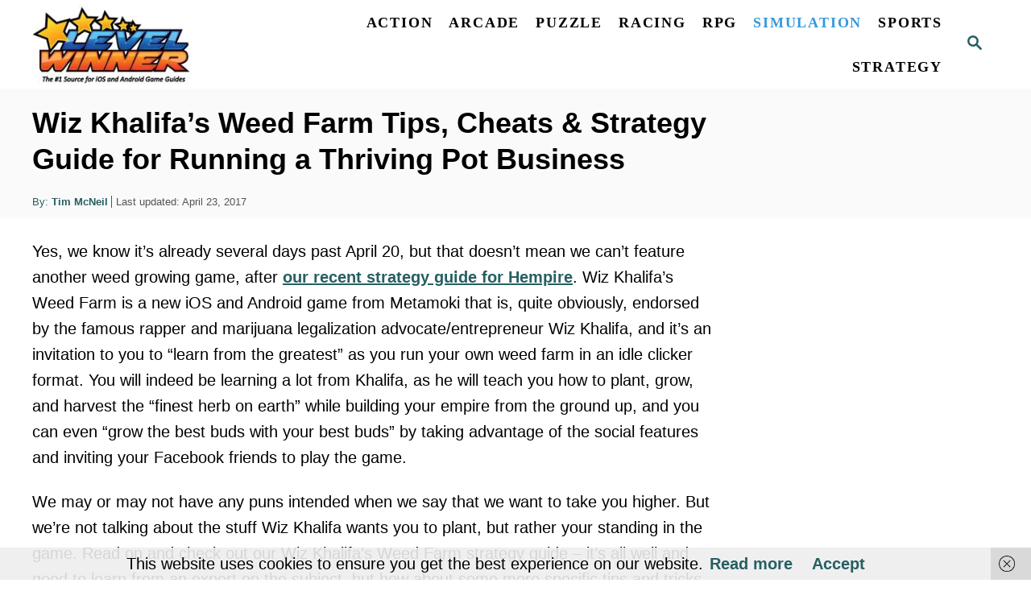

--- FILE ---
content_type: text/html; charset=UTF-8
request_url: https://www.levelwinner.com/wiz-khalifas-weed-farm-tips-cheats-strategy-guide/
body_size: 17767
content:
<!DOCTYPE html><html lang="en-US">
	<head>
				<meta charset="UTF-8">
		<meta name="viewport" content="width=device-width, initial-scale=1.0">
		<meta http-equiv="X-UA-Compatible" content="ie=edge">
		<meta name='robots' content='index, follow, max-image-preview:large, max-snippet:-1, max-video-preview:-1' />
	<style>img:is([sizes="auto" i], [sizes^="auto," i]) { contain-intrinsic-size: 3000px 1500px }</style>
	
	<!-- This site is optimized with the Yoast SEO plugin v25.6 - https://yoast.com/wordpress/plugins/seo/ -->
	<title>Wiz Khalifa&#039;s Weed Farm Tips, Cheats &amp; Strategy Guide for Running a Thriving Pot Business - Level Winner</title>
	<meta name="description" content="Read on and check out our Wiz Khalifa&#039;s Weed Farm strategy guide – it’s all well and good to learn from an expert on the subject, but how about some more specific tips and tricks for success in this game?" />
	<link rel="canonical" href="https://www.levelwinner.com/wiz-khalifas-weed-farm-tips-cheats-strategy-guide/" />
	<meta property="og:locale" content="en_US" />
	<meta property="og:type" content="article" />
	<meta property="og:title" content="Wiz Khalifa&#039;s Weed Farm Tips, Cheats &amp; Strategy Guide for Running a Thriving Pot Business - Level Winner" />
	<meta property="og:description" content="Read on and check out our Wiz Khalifa&#039;s Weed Farm strategy guide – it’s all well and good to learn from an expert on the subject, but how about some more specific tips and tricks for success in this game?" />
	<meta property="og:url" content="https://www.levelwinner.com/wiz-khalifas-weed-farm-tips-cheats-strategy-guide/" />
	<meta property="og:site_name" content="Level Winner" />
	<meta property="article:publisher" content="https://www.facebook.com/LevelWinner/" />
	<meta property="article:published_time" content="2017-04-23T16:59:59+00:00" />
	<meta property="og:image" content="https://www.levelwinner.com/wp-content/uploads/2017/04/whiz-khalifas-weed-farm-500x375.jpg" />
	<meta property="og:image:width" content="500" />
	<meta property="og:image:height" content="375" />
	<meta property="og:image:type" content="image/jpeg" />
	<meta name="author" content="Tim McNeil" />
	<meta name="twitter:label1" content="Written by" />
	<meta name="twitter:data1" content="Tim McNeil" />
	<meta name="twitter:label2" content="Est. reading time" />
	<meta name="twitter:data2" content="7 minutes" />
	<script type="application/ld+json" class="yoast-schema-graph">{"@context":"https://schema.org","@graph":[{"@type":"Article","@id":"https://www.levelwinner.com/wiz-khalifas-weed-farm-tips-cheats-strategy-guide/#article","isPartOf":{"@id":"https://www.levelwinner.com/wiz-khalifas-weed-farm-tips-cheats-strategy-guide/"},"author":{"name":"Tim McNeil","@id":"https://www.levelwinner.com/#/schema/person/841bb5335914616808e3ca7b6c67a22c"},"headline":"Wiz Khalifa&#8217;s Weed Farm Tips, Cheats &#038; Strategy Guide for Running a Thriving Pot Business","datePublished":"2017-04-23T16:59:59+00:00","mainEntityOfPage":{"@id":"https://www.levelwinner.com/wiz-khalifas-weed-farm-tips-cheats-strategy-guide/"},"wordCount":1430,"commentCount":23,"publisher":{"@id":"https://www.levelwinner.com/#organization"},"image":{"@id":"https://www.levelwinner.com/wiz-khalifas-weed-farm-tips-cheats-strategy-guide/#primaryimage"},"thumbnailUrl":"https://www.levelwinner.com/wp-content/uploads/2017/04/whiz-khalifas-weed-farm-500x375.jpg","keywords":["wiz khalifa's weed farm cheats","wiz khalifa's weed farm guide","wiz khalifa's weed farm hints","wiz khalifa's weed farm ios","wiz khalifa's weed farm tips"],"articleSection":["Simulation"],"inLanguage":"en-US","potentialAction":[{"@type":"CommentAction","name":"Comment","target":["https://www.levelwinner.com/wiz-khalifas-weed-farm-tips-cheats-strategy-guide/#respond"]}]},{"@type":"WebPage","@id":"https://www.levelwinner.com/wiz-khalifas-weed-farm-tips-cheats-strategy-guide/","url":"https://www.levelwinner.com/wiz-khalifas-weed-farm-tips-cheats-strategy-guide/","name":"Wiz Khalifa's Weed Farm Tips, Cheats & Strategy Guide for Running a Thriving Pot Business - Level Winner","isPartOf":{"@id":"https://www.levelwinner.com/#website"},"primaryImageOfPage":{"@id":"https://www.levelwinner.com/wiz-khalifas-weed-farm-tips-cheats-strategy-guide/#primaryimage"},"image":{"@id":"https://www.levelwinner.com/wiz-khalifas-weed-farm-tips-cheats-strategy-guide/#primaryimage"},"thumbnailUrl":"https://www.levelwinner.com/wp-content/uploads/2017/04/whiz-khalifas-weed-farm-500x375.jpg","datePublished":"2017-04-23T16:59:59+00:00","description":"Read on and check out our Wiz Khalifa's Weed Farm strategy guide – it’s all well and good to learn from an expert on the subject, but how about some more specific tips and tricks for success in this game?","breadcrumb":{"@id":"https://www.levelwinner.com/wiz-khalifas-weed-farm-tips-cheats-strategy-guide/#breadcrumb"},"inLanguage":"en-US","potentialAction":[{"@type":"ReadAction","target":["https://www.levelwinner.com/wiz-khalifas-weed-farm-tips-cheats-strategy-guide/"]}]},{"@type":"ImageObject","inLanguage":"en-US","@id":"https://www.levelwinner.com/wiz-khalifas-weed-farm-tips-cheats-strategy-guide/#primaryimage","url":"https://www.levelwinner.com/wp-content/uploads/2017/04/whiz-khalifas-weed-farm-500x375.jpg","contentUrl":"https://www.levelwinner.com/wp-content/uploads/2017/04/whiz-khalifas-weed-farm-500x375.jpg","width":500,"height":375,"caption":"whiz khalifa's weed farm tips"},{"@type":"BreadcrumbList","@id":"https://www.levelwinner.com/wiz-khalifas-weed-farm-tips-cheats-strategy-guide/#breadcrumb","itemListElement":[{"@type":"ListItem","position":1,"name":"Home","item":"https://www.levelwinner.com/"},{"@type":"ListItem","position":2,"name":"Wiz Khalifa&#8217;s Weed Farm Tips, Cheats &#038; Strategy Guide for Running a Thriving Pot Business"}]},{"@type":"WebSite","@id":"https://www.levelwinner.com/#website","url":"https://www.levelwinner.com/","name":"Level Winner","description":"The #1 Source for iOS and Android Game Guides","publisher":{"@id":"https://www.levelwinner.com/#organization"},"potentialAction":[{"@type":"SearchAction","target":{"@type":"EntryPoint","urlTemplate":"https://www.levelwinner.com/?s={search_term_string}"},"query-input":{"@type":"PropertyValueSpecification","valueRequired":true,"valueName":"search_term_string"}}],"inLanguage":"en-US"},{"@type":"Organization","@id":"https://www.levelwinner.com/#organization","name":"Level Winner","url":"https://www.levelwinner.com/","logo":{"@type":"ImageObject","inLanguage":"en-US","@id":"https://www.levelwinner.com/#/schema/logo/image/","url":"https://www.levelwinner.com/wp-content/uploads/2017/07/level-winner-logo.png","contentUrl":"https://www.levelwinner.com/wp-content/uploads/2017/07/level-winner-logo.png","width":220,"height":111,"caption":"Level Winner"},"image":{"@id":"https://www.levelwinner.com/#/schema/logo/image/"},"sameAs":["https://www.facebook.com/LevelWinner/","https://x.com/levelwinner"]},{"@type":"Person","@id":"https://www.levelwinner.com/#/schema/person/841bb5335914616808e3ca7b6c67a22c","name":"Tim McNeil","image":{"@type":"ImageObject","inLanguage":"en-US","@id":"https://www.levelwinner.com/#/schema/person/image/","url":"https://secure.gravatar.com/avatar/ea6f96db991e238136b8313b1b15d2c834bd0b753e8090b94d8229238ccb2408?s=96&d=mm&r=g","contentUrl":"https://secure.gravatar.com/avatar/ea6f96db991e238136b8313b1b15d2c834bd0b753e8090b94d8229238ccb2408?s=96&d=mm&r=g","caption":"Tim McNeil"},"url":"https://www.levelwinner.com/author/tim/"}]}</script>
	<!-- / Yoast SEO plugin. -->


<link rel='dns-prefetch' href='//scripts.mediavine.com' />
<link rel='dns-prefetch' href='//www.googletagmanager.com' />
<style type="text/css" id="mv-trellis-custom-css">:root{--mv-trellis-color-link-hover:var(--mv-trellis-color-secondary);--mv-trellis-font-body:system,BlinkMacSystemFont,-apple-system,".SFNSText-Regular","San Francisco","Roboto","Segoe UI","Helvetica Neue","Lucida Grande",sans-serif;--mv-trellis-font-heading:"Gill Sans","Gill Sans MT",Calibri,sans-serif;--mv-trellis-font-size-ex-sm:0.83375rem;--mv-trellis-font-size-sm:1.09375rem;--mv-trellis-font-size:1.25rem;--mv-trellis-font-size-lg:1.40625rem;--mv-trellis-color-secondary:#3498db;--mv-trellis-max-logo-size:100px;--mv-trellis-gutter-small:5px;--mv-trellis-gutter:10px;--mv-trellis-gutter-double:20px;--mv-trellis-gutter-large:25px;--mv-trellis-color-background-accent:#fafafa;--mv-trellis-h1-font-color:#000000;--mv-trellis-h1-font-size:2.25rem;}</style><link rel='stylesheet' id='wp-block-library-css' href='https://www.levelwinner.com/wp-includes/css/dist/block-library/style.min.css?ver=6.8.3' type='text/css' media='all' />
<style id='classic-theme-styles-inline-css' type='text/css'>
/*! This file is auto-generated */
.wp-block-button__link{color:#fff;background-color:#32373c;border-radius:9999px;box-shadow:none;text-decoration:none;padding:calc(.667em + 2px) calc(1.333em + 2px);font-size:1.125em}.wp-block-file__button{background:#32373c;color:#fff;text-decoration:none}
</style>
<style id='global-styles-inline-css' type='text/css'>
:root{--wp--preset--aspect-ratio--square: 1;--wp--preset--aspect-ratio--4-3: 4/3;--wp--preset--aspect-ratio--3-4: 3/4;--wp--preset--aspect-ratio--3-2: 3/2;--wp--preset--aspect-ratio--2-3: 2/3;--wp--preset--aspect-ratio--16-9: 16/9;--wp--preset--aspect-ratio--9-16: 9/16;--wp--preset--color--black: #000000;--wp--preset--color--cyan-bluish-gray: #abb8c3;--wp--preset--color--white: #ffffff;--wp--preset--color--pale-pink: #f78da7;--wp--preset--color--vivid-red: #cf2e2e;--wp--preset--color--luminous-vivid-orange: #ff6900;--wp--preset--color--luminous-vivid-amber: #fcb900;--wp--preset--color--light-green-cyan: #7bdcb5;--wp--preset--color--vivid-green-cyan: #00d084;--wp--preset--color--pale-cyan-blue: #8ed1fc;--wp--preset--color--vivid-cyan-blue: #0693e3;--wp--preset--color--vivid-purple: #9b51e0;--wp--preset--gradient--vivid-cyan-blue-to-vivid-purple: linear-gradient(135deg,rgba(6,147,227,1) 0%,rgb(155,81,224) 100%);--wp--preset--gradient--light-green-cyan-to-vivid-green-cyan: linear-gradient(135deg,rgb(122,220,180) 0%,rgb(0,208,130) 100%);--wp--preset--gradient--luminous-vivid-amber-to-luminous-vivid-orange: linear-gradient(135deg,rgba(252,185,0,1) 0%,rgba(255,105,0,1) 100%);--wp--preset--gradient--luminous-vivid-orange-to-vivid-red: linear-gradient(135deg,rgba(255,105,0,1) 0%,rgb(207,46,46) 100%);--wp--preset--gradient--very-light-gray-to-cyan-bluish-gray: linear-gradient(135deg,rgb(238,238,238) 0%,rgb(169,184,195) 100%);--wp--preset--gradient--cool-to-warm-spectrum: linear-gradient(135deg,rgb(74,234,220) 0%,rgb(151,120,209) 20%,rgb(207,42,186) 40%,rgb(238,44,130) 60%,rgb(251,105,98) 80%,rgb(254,248,76) 100%);--wp--preset--gradient--blush-light-purple: linear-gradient(135deg,rgb(255,206,236) 0%,rgb(152,150,240) 100%);--wp--preset--gradient--blush-bordeaux: linear-gradient(135deg,rgb(254,205,165) 0%,rgb(254,45,45) 50%,rgb(107,0,62) 100%);--wp--preset--gradient--luminous-dusk: linear-gradient(135deg,rgb(255,203,112) 0%,rgb(199,81,192) 50%,rgb(65,88,208) 100%);--wp--preset--gradient--pale-ocean: linear-gradient(135deg,rgb(255,245,203) 0%,rgb(182,227,212) 50%,rgb(51,167,181) 100%);--wp--preset--gradient--electric-grass: linear-gradient(135deg,rgb(202,248,128) 0%,rgb(113,206,126) 100%);--wp--preset--gradient--midnight: linear-gradient(135deg,rgb(2,3,129) 0%,rgb(40,116,252) 100%);--wp--preset--font-size--small: 13px;--wp--preset--font-size--medium: 20px;--wp--preset--font-size--large: 36px;--wp--preset--font-size--x-large: 42px;--wp--preset--spacing--20: 0.44rem;--wp--preset--spacing--30: 0.67rem;--wp--preset--spacing--40: 1rem;--wp--preset--spacing--50: 1.5rem;--wp--preset--spacing--60: 2.25rem;--wp--preset--spacing--70: 3.38rem;--wp--preset--spacing--80: 5.06rem;--wp--preset--shadow--natural: 6px 6px 9px rgba(0, 0, 0, 0.2);--wp--preset--shadow--deep: 12px 12px 50px rgba(0, 0, 0, 0.4);--wp--preset--shadow--sharp: 6px 6px 0px rgba(0, 0, 0, 0.2);--wp--preset--shadow--outlined: 6px 6px 0px -3px rgba(255, 255, 255, 1), 6px 6px rgba(0, 0, 0, 1);--wp--preset--shadow--crisp: 6px 6px 0px rgba(0, 0, 0, 1);}:where(.is-layout-flex){gap: 0.5em;}:where(.is-layout-grid){gap: 0.5em;}body .is-layout-flex{display: flex;}.is-layout-flex{flex-wrap: wrap;align-items: center;}.is-layout-flex > :is(*, div){margin: 0;}body .is-layout-grid{display: grid;}.is-layout-grid > :is(*, div){margin: 0;}:where(.wp-block-columns.is-layout-flex){gap: 2em;}:where(.wp-block-columns.is-layout-grid){gap: 2em;}:where(.wp-block-post-template.is-layout-flex){gap: 1.25em;}:where(.wp-block-post-template.is-layout-grid){gap: 1.25em;}.has-black-color{color: var(--wp--preset--color--black) !important;}.has-cyan-bluish-gray-color{color: var(--wp--preset--color--cyan-bluish-gray) !important;}.has-white-color{color: var(--wp--preset--color--white) !important;}.has-pale-pink-color{color: var(--wp--preset--color--pale-pink) !important;}.has-vivid-red-color{color: var(--wp--preset--color--vivid-red) !important;}.has-luminous-vivid-orange-color{color: var(--wp--preset--color--luminous-vivid-orange) !important;}.has-luminous-vivid-amber-color{color: var(--wp--preset--color--luminous-vivid-amber) !important;}.has-light-green-cyan-color{color: var(--wp--preset--color--light-green-cyan) !important;}.has-vivid-green-cyan-color{color: var(--wp--preset--color--vivid-green-cyan) !important;}.has-pale-cyan-blue-color{color: var(--wp--preset--color--pale-cyan-blue) !important;}.has-vivid-cyan-blue-color{color: var(--wp--preset--color--vivid-cyan-blue) !important;}.has-vivid-purple-color{color: var(--wp--preset--color--vivid-purple) !important;}.has-black-background-color{background-color: var(--wp--preset--color--black) !important;}.has-cyan-bluish-gray-background-color{background-color: var(--wp--preset--color--cyan-bluish-gray) !important;}.has-white-background-color{background-color: var(--wp--preset--color--white) !important;}.has-pale-pink-background-color{background-color: var(--wp--preset--color--pale-pink) !important;}.has-vivid-red-background-color{background-color: var(--wp--preset--color--vivid-red) !important;}.has-luminous-vivid-orange-background-color{background-color: var(--wp--preset--color--luminous-vivid-orange) !important;}.has-luminous-vivid-amber-background-color{background-color: var(--wp--preset--color--luminous-vivid-amber) !important;}.has-light-green-cyan-background-color{background-color: var(--wp--preset--color--light-green-cyan) !important;}.has-vivid-green-cyan-background-color{background-color: var(--wp--preset--color--vivid-green-cyan) !important;}.has-pale-cyan-blue-background-color{background-color: var(--wp--preset--color--pale-cyan-blue) !important;}.has-vivid-cyan-blue-background-color{background-color: var(--wp--preset--color--vivid-cyan-blue) !important;}.has-vivid-purple-background-color{background-color: var(--wp--preset--color--vivid-purple) !important;}.has-black-border-color{border-color: var(--wp--preset--color--black) !important;}.has-cyan-bluish-gray-border-color{border-color: var(--wp--preset--color--cyan-bluish-gray) !important;}.has-white-border-color{border-color: var(--wp--preset--color--white) !important;}.has-pale-pink-border-color{border-color: var(--wp--preset--color--pale-pink) !important;}.has-vivid-red-border-color{border-color: var(--wp--preset--color--vivid-red) !important;}.has-luminous-vivid-orange-border-color{border-color: var(--wp--preset--color--luminous-vivid-orange) !important;}.has-luminous-vivid-amber-border-color{border-color: var(--wp--preset--color--luminous-vivid-amber) !important;}.has-light-green-cyan-border-color{border-color: var(--wp--preset--color--light-green-cyan) !important;}.has-vivid-green-cyan-border-color{border-color: var(--wp--preset--color--vivid-green-cyan) !important;}.has-pale-cyan-blue-border-color{border-color: var(--wp--preset--color--pale-cyan-blue) !important;}.has-vivid-cyan-blue-border-color{border-color: var(--wp--preset--color--vivid-cyan-blue) !important;}.has-vivid-purple-border-color{border-color: var(--wp--preset--color--vivid-purple) !important;}.has-vivid-cyan-blue-to-vivid-purple-gradient-background{background: var(--wp--preset--gradient--vivid-cyan-blue-to-vivid-purple) !important;}.has-light-green-cyan-to-vivid-green-cyan-gradient-background{background: var(--wp--preset--gradient--light-green-cyan-to-vivid-green-cyan) !important;}.has-luminous-vivid-amber-to-luminous-vivid-orange-gradient-background{background: var(--wp--preset--gradient--luminous-vivid-amber-to-luminous-vivid-orange) !important;}.has-luminous-vivid-orange-to-vivid-red-gradient-background{background: var(--wp--preset--gradient--luminous-vivid-orange-to-vivid-red) !important;}.has-very-light-gray-to-cyan-bluish-gray-gradient-background{background: var(--wp--preset--gradient--very-light-gray-to-cyan-bluish-gray) !important;}.has-cool-to-warm-spectrum-gradient-background{background: var(--wp--preset--gradient--cool-to-warm-spectrum) !important;}.has-blush-light-purple-gradient-background{background: var(--wp--preset--gradient--blush-light-purple) !important;}.has-blush-bordeaux-gradient-background{background: var(--wp--preset--gradient--blush-bordeaux) !important;}.has-luminous-dusk-gradient-background{background: var(--wp--preset--gradient--luminous-dusk) !important;}.has-pale-ocean-gradient-background{background: var(--wp--preset--gradient--pale-ocean) !important;}.has-electric-grass-gradient-background{background: var(--wp--preset--gradient--electric-grass) !important;}.has-midnight-gradient-background{background: var(--wp--preset--gradient--midnight) !important;}.has-small-font-size{font-size: var(--wp--preset--font-size--small) !important;}.has-medium-font-size{font-size: var(--wp--preset--font-size--medium) !important;}.has-large-font-size{font-size: var(--wp--preset--font-size--large) !important;}.has-x-large-font-size{font-size: var(--wp--preset--font-size--x-large) !important;}
:where(.wp-block-post-template.is-layout-flex){gap: 1.25em;}:where(.wp-block-post-template.is-layout-grid){gap: 1.25em;}
:where(.wp-block-columns.is-layout-flex){gap: 2em;}:where(.wp-block-columns.is-layout-grid){gap: 2em;}
:root :where(.wp-block-pullquote){font-size: 1.5em;line-height: 1.6;}
</style>
<link rel='stylesheet' id='dashicons-css' href='https://www.levelwinner.com/wp-includes/css/dashicons.min.css?ver=6.8.3' type='text/css' media='all' />
<link rel='stylesheet' id='admin-bar-css' href='https://www.levelwinner.com/wp-includes/css/admin-bar.min.css?ver=6.8.3' type='text/css' media='all' />
<style id='admin-bar-inline-css' type='text/css'>

    /* Hide CanvasJS credits for P404 charts specifically */
    #p404RedirectChart .canvasjs-chart-credit {
        display: none !important;
    }
    
    #p404RedirectChart canvas {
        border-radius: 6px;
    }

    .p404-redirect-adminbar-weekly-title {
        font-weight: bold;
        font-size: 14px;
        color: #fff;
        margin-bottom: 6px;
    }

    #wpadminbar #wp-admin-bar-p404_free_top_button .ab-icon:before {
        content: "\f103";
        color: #dc3545;
        top: 3px;
    }
    
    #wp-admin-bar-p404_free_top_button .ab-item {
        min-width: 80px !important;
        padding: 0px !important;
    }
    
    /* Ensure proper positioning and z-index for P404 dropdown */
    .p404-redirect-adminbar-dropdown-wrap { 
        min-width: 0; 
        padding: 0;
        position: static !important;
    }
    
    #wpadminbar #wp-admin-bar-p404_free_top_button_dropdown {
        position: static !important;
    }
    
    #wpadminbar #wp-admin-bar-p404_free_top_button_dropdown .ab-item {
        padding: 0 !important;
        margin: 0 !important;
    }
    
    .p404-redirect-dropdown-container {
        min-width: 340px;
        padding: 18px 18px 12px 18px;
        background: #23282d !important;
        color: #fff;
        border-radius: 12px;
        box-shadow: 0 8px 32px rgba(0,0,0,0.25);
        margin-top: 10px;
        position: relative !important;
        z-index: 999999 !important;
        display: block !important;
        border: 1px solid #444;
    }
    
    /* Ensure P404 dropdown appears on hover */
    #wpadminbar #wp-admin-bar-p404_free_top_button .p404-redirect-dropdown-container { 
        display: none !important;
    }
    
    #wpadminbar #wp-admin-bar-p404_free_top_button:hover .p404-redirect-dropdown-container { 
        display: block !important;
    }
    
    #wpadminbar #wp-admin-bar-p404_free_top_button:hover #wp-admin-bar-p404_free_top_button_dropdown .p404-redirect-dropdown-container {
        display: block !important;
    }
    
    .p404-redirect-card {
        background: #2c3338;
        border-radius: 8px;
        padding: 18px 18px 12px 18px;
        box-shadow: 0 2px 8px rgba(0,0,0,0.07);
        display: flex;
        flex-direction: column;
        align-items: flex-start;
        border: 1px solid #444;
    }
    
    .p404-redirect-btn {
        display: inline-block;
        background: #dc3545;
        color: #fff !important;
        font-weight: bold;
        padding: 5px 22px;
        border-radius: 8px;
        text-decoration: none;
        font-size: 17px;
        transition: background 0.2s, box-shadow 0.2s;
        margin-top: 8px;
        box-shadow: 0 2px 8px rgba(220,53,69,0.15);
        text-align: center;
        line-height: 1.6;
    }
    
    .p404-redirect-btn:hover {
        background: #c82333;
        color: #fff !important;
        box-shadow: 0 4px 16px rgba(220,53,69,0.25);
    }
    
    /* Prevent conflicts with other admin bar dropdowns */
    #wpadminbar .ab-top-menu > li:hover > .ab-item,
    #wpadminbar .ab-top-menu > li.hover > .ab-item {
        z-index: auto;
    }
    
    #wpadminbar #wp-admin-bar-p404_free_top_button:hover > .ab-item {
        z-index: 999998 !important;
    }
    
</style>
<link rel='stylesheet' id='ssb-front-css-css' href='https://www.levelwinner.com/wp-content/plugins/simple-social-buttons/assets/css/front.css?ver=6.1.0' type='text/css' media='all' />
<style id='wpxpo-global-style-inline-css' type='text/css'>
:root { --preset-color1: #037fff --preset-color2: #026fe0 --preset-color3: #071323 --preset-color4: #132133 --preset-color5: #34495e --preset-color6: #787676 --preset-color7: #f0f2f3 --preset-color8: #f8f9fa --preset-color9: #ffffff }
</style>
<style id='ultp-preset-colors-style-inline-css' type='text/css'>
:root { --postx_preset_Base_1_color: #f4f4ff; --postx_preset_Base_2_color: #dddff8; --postx_preset_Base_3_color: #B4B4D6; --postx_preset_Primary_color: #3323f0; --postx_preset_Secondary_color: #4a5fff; --postx_preset_Tertiary_color: #FFFFFF; --postx_preset_Contrast_3_color: #545472; --postx_preset_Contrast_2_color: #262657; --postx_preset_Contrast_1_color: #10102e; --postx_preset_Over_Primary_color: #ffffff;  }
</style>
<style id='ultp-preset-gradient-style-inline-css' type='text/css'>
:root { --postx_preset_Primary_to_Secondary_to_Right_gradient: linear-gradient(90deg, var(--postx_preset_Primary_color) 0%, var(--postx_preset_Secondary_color) 100%); --postx_preset_Primary_to_Secondary_to_Bottom_gradient: linear-gradient(180deg, var(--postx_preset_Primary_color) 0%, var(--postx_preset_Secondary_color) 100%); --postx_preset_Secondary_to_Primary_to_Right_gradient: linear-gradient(90deg, var(--postx_preset_Secondary_color) 0%, var(--postx_preset_Primary_color) 100%); --postx_preset_Secondary_to_Primary_to_Bottom_gradient: linear-gradient(180deg, var(--postx_preset_Secondary_color) 0%, var(--postx_preset_Primary_color) 100%); --postx_preset_Cold_Evening_gradient: linear-gradient(0deg, rgb(12, 52, 131) 0%, rgb(162, 182, 223) 100%, rgb(107, 140, 206) 100%, rgb(162, 182, 223) 100%); --postx_preset_Purple_Division_gradient: linear-gradient(0deg, rgb(112, 40, 228) 0%, rgb(229, 178, 202) 100%); --postx_preset_Over_Sun_gradient: linear-gradient(60deg, rgb(171, 236, 214) 0%, rgb(251, 237, 150) 100%); --postx_preset_Morning_Salad_gradient: linear-gradient(-255deg, rgb(183, 248, 219) 0%, rgb(80, 167, 194) 100%); --postx_preset_Fabled_Sunset_gradient: linear-gradient(-270deg, rgb(35, 21, 87) 0%, rgb(68, 16, 122) 29%, rgb(255, 19, 97) 67%, rgb(255, 248, 0) 100%);  }
</style>
<style id='ultp-preset-typo-style-inline-css' type='text/css'>
@import url('https://fonts.googleapis.com/css?family=none:'); :root { --postx_preset_Heading_typo_font_family: none; --postx_preset_Heading_typo_font_family_type: None; --postx_preset_Heading_typo_font_weight: 100; --postx_preset_Heading_typo_text_transform: capitalize; --postx_preset_Body_and_Others_typo_font_family: none; --postx_preset_Body_and_Others_typo_font_family_type: None; --postx_preset_Body_and_Others_typo_font_weight: 100; --postx_preset_Body_and_Others_typo_text_transform: lowercase; --postx_preset_body_typo_font_size_lg: 16px; --postx_preset_paragraph_1_typo_font_size_lg: 12px; --postx_preset_paragraph_2_typo_font_size_lg: 12px; --postx_preset_paragraph_3_typo_font_size_lg: 12px; --postx_preset_heading_h1_typo_font_size_lg: 42px; --postx_preset_heading_h2_typo_font_size_lg: 36px; --postx_preset_heading_h3_typo_font_size_lg: 30px; --postx_preset_heading_h4_typo_font_size_lg: 24px; --postx_preset_heading_h5_typo_font_size_lg: 20px; --postx_preset_heading_h6_typo_font_size_lg: 16px; }
</style>
<link rel='stylesheet' id='wp-pagenavi-css' href='https://www.levelwinner.com/wp-content/plugins/wp-pagenavi/pagenavi-css.css?ver=2.70' type='text/css' media='all' />
<link rel='stylesheet' id='tablepress-default-css' href='https://www.levelwinner.com/wp-content/tablepress-combined.min.css?ver=1165' type='text/css' media='all' />
<link rel='stylesheet' id='mv-trellis-css' href='https://www.levelwinner.com/wp-content/themes/mediavine-trellis/assets/dist/main.0.18.1.css?ver=0.18.1' type='text/css' media='all' />
				<script id="mv-trellis-localModel" data-cfasync="false">
					window.$adManagementConfig = window.$adManagementConfig || {};
					window.$adManagementConfig.web = window.$adManagementConfig.web || {};
					window.$adManagementConfig.web.localModel = {"optimize_mobile_pagespeed":true,"optimize_desktop_pagespeed":true,"content_selector":"body:not(.page) .mvt-content","footer_selector":"footer.footer","content_selector_mobile":"body:not(.page) .mvt-content","comments_selector":"","sidebar_atf_selector":".sidebar-primary .widget-container:nth-last-child(3)","sidebar_atf_position":"afterend","sidebar_btf_selector":".mv-sticky-slot","sidebar_btf_position":"beforeend","content_stop_selector":"","sidebar_btf_stop_selector":"footer.footer","custom_css":"","ad_box":true,"sidebar_minimum_width":"1135","native_html_templates":{"feed":"<aside class=\"mv-trellis-native-ad-feed\"><div class=\"native-ad-image\" style=\"min-height:320px;min-width:240px;\"><div style=\"display: none;\" data-native-size=\"[300, 250]\" data-native-type=\"video\"><\/div><div style=\"width:240px;height:320px;\" data-native-size=\"[240,320]\" data-native-type=\"image\"><\/div><\/div><div class=\"native-content\"><img class=\"native-icon\" data-native-type=\"icon\" style=\"max-height: 50px; width: auto;\"><h2 data-native-len=\"80\" data-native-d-len=\"120\" data-native-type=\"title\"><\/h2><div data-native-len=\"140\" data-native-d-len=\"340\" data-native-type=\"body\"><\/div><div class=\"cta-container\"><div data-native-type=\"sponsoredBy\"><\/div><a rel=\"nonopener sponsor\" data-native-type=\"clickUrl\" class=\"button article-read-more\"><span data-native-type=\"cta\"><\/span><\/a><\/div><\/div><\/aside>","content":"<aside class=\"mv-trellis-native-ad-content\"><div class=\"native-ad-image\"><div style=\"display: none;\" data-native-size=\"[300, 250]\" data-native-type=\"video\"><\/div><div data-native-size=\"[300,300]\" data-native-type=\"image\"><\/div><\/div><div class=\"native-content\"><img class=\"native-icon\" data-native-type=\"icon\" style=\"max-height: 50px; width: auto;\"><h2 data-native-len=\"80\" data-native-d-len=\"120\" data-native-type=\"title\"><\/h2><div data-native-len=\"140\" data-native-d-len=\"340\" data-native-type=\"body\"><\/div><div class=\"cta-container\"><div data-native-type=\"sponsoredBy\"><\/div><a data-native-type=\"clickUrl\" class=\"button article-read-more\"><span data-native-type=\"cta\"><\/span><\/a><\/div><\/div><\/aside>","sidebar":"<aside class=\"mv-trellis-native-ad-sidebar\"><div class=\"native-ad-image\"><div style=\"display: none;\" data-native-size=\"[300, 250]\" data-native-type=\"video\"><\/div><div data-native-size=\"[300,300]\" data-native-type=\"image\"><\/div><\/div><img class=\"native-icon\" data-native-type=\"icon\" style=\"max-height: 50px; width: auto;\"><h3 data-native-len=\"80\"><a rel=\"nonopener sponsor\" data-native-type=\"title\"><\/a><\/h3><div data-native-len=\"140\" data-native-d-len=\"340\" data-native-type=\"body\"><\/div><div data-native-type=\"sponsoredBy\"><\/div><a data-native-type=\"clickUrl\" class=\"button article-read-more\"><span data-native-type=\"cta\"><\/span><\/a><\/aside>","sticky_sidebar":"<aside class=\"mv-trellis-native-ad-sticky-sidebar\"><div class=\"native-ad-image\"><div style=\"display: none;\" data-native-size=\"[300, 250]\" data-native-type=\"video\"><\/div><div data-native-size=\"[300,300]\" data-native-type=\"image\"><\/div><\/div><img class=\"native-icon\" data-native-type=\"icon\" style=\"max-height: 50px; width: auto;\"><h3 data-native-len=\"80\" data-native-type=\"title\"><\/h3><div data-native-len=\"140\" data-native-d-len=\"340\" data-native-type=\"body\"><\/div><div data-native-type=\"sponsoredBy\"><\/div><a data-native-type=\"clickUrl\" class=\"button article-read-more\"><span data-native-type=\"cta\"><\/span><\/a><\/aside>","adhesion":"<aside class=\"mv-trellis-native-ad-adhesion\"><div data-native-size=\"[100,100]\" data-native-type=\"image\"><\/div><div class=\"native-content\"><img class=\"native-icon\" data-native-type=\"icon\" style=\"max-height: 50px; width: auto;\"><div data-native-type=\"sponsoredBy\"><\/div><h6 data-native-len=\"80\" data-native-d-len=\"120\" data-native-type=\"title\"><\/h6><\/div><div class=\"cta-container\"><a class=\"button article-read-more\" data-native-type=\"clickUrl\"><span data-native-type=\"cta\"><\/span><\/a><\/div><\/aside>"}};
				</script>
			<script type="text/javascript" async="async" fetchpriority="high" data-noptimize="1" data-cfasync="false" src="https://scripts.mediavine.com/tags/level-winner.js?ver=6.8.3" id="mv-script-wrapper-js"></script>
<script type="text/javascript" src="https://www.levelwinner.com/wp-includes/js/jquery/jquery.min.js?ver=3.7.1" id="jquery-core-js"></script>
<script type="text/javascript" src="https://www.levelwinner.com/wp-includes/js/jquery/jquery-migrate.min.js?ver=3.4.1" id="jquery-migrate-js"></script>
<script type="text/javascript" id="ga/js-js" class="mv-trellis-script" src="https://www.googletagmanager.com/gtag/js?id=UA-67669681-1" defer data-noptimize data-handle="ga/js"></script>
<script type="text/javascript" id="mv-trellis-images/intersection-observer-js" class="mv-trellis-script" src="https://www.levelwinner.com/wp-content/plugins/mediavine-trellis-images/assets/dist/IO.0.7.1.js?ver=0.7.1" defer data-noptimize data-handle="mv-trellis-images/intersection-observer"></script>
<script type="text/javascript" id="mv-trellis-images/webp-check-js" class="mv-trellis-script" src="https://www.levelwinner.com/wp-content/mvt-js/1/6a76c27036f54bb48ed9bc3294c5d172.min.js" defer data-noptimize data-handle="mv-trellis-images/webp-check"></script>
<link rel="https://api.w.org/" href="https://www.levelwinner.com/wp-json/" /><link rel="alternate" title="JSON" type="application/json" href="https://www.levelwinner.com/wp-json/wp/v2/posts/9914" /><link rel="EditURI" type="application/rsd+xml" title="RSD" href="https://www.levelwinner.com/xmlrpc.php?rsd" />
<meta name="generator" content="WordPress 6.8.3" />
<link rel='shortlink' href='https://www.levelwinner.com/?p=9914' />
<link rel="alternate" title="oEmbed (JSON)" type="application/json+oembed" href="https://www.levelwinner.com/wp-json/oembed/1.0/embed?url=https%3A%2F%2Fwww.levelwinner.com%2Fwiz-khalifas-weed-farm-tips-cheats-strategy-guide%2F" />
<link rel="alternate" title="oEmbed (XML)" type="text/xml+oembed" href="https://www.levelwinner.com/wp-json/oembed/1.0/embed?url=https%3A%2F%2Fwww.levelwinner.com%2Fwiz-khalifas-weed-farm-tips-cheats-strategy-guide%2F&#038;format=xml" />
<!-- Generated by Jetpack Social -->
<meta property="og:title" content="Wiz Khalifa&#8217;s Weed Farm Tips, Cheats &#038; Strategy Guide for Running a Thriving Pot Business">
<meta property="og:url" content="https://www.levelwinner.com/wiz-khalifas-weed-farm-tips-cheats-strategy-guide/">
<meta property="og:description" content="Yes, we know it&rsquo;s already several days past April 20, but that doesn&rsquo;t mean we can&rsquo;t feature another weed growing game, after our recent strategy guide for Hempire. Wiz Khalifa&amp;r…">
<meta property="og:image" content="https://www.levelwinner.com/wp-content/uploads/2017/04/whiz-khalifas-weed-farm-500x375.jpg">
<meta property="og:image:width" content="500">
<meta property="og:image:height" content="375">
<meta name="twitter:image" content="https://www.levelwinner.com/wp-content/uploads/2017/04/whiz-khalifas-weed-farm-500x375.jpg">
<meta name="twitter:card" content="summary_large_image">
<!-- / Jetpack Social -->
 <style media="screen">

		.simplesocialbuttons.simplesocialbuttons_inline .ssb-fb-like, .simplesocialbuttons.simplesocialbuttons_inline amp-facebook-like {
	  margin: ;
	}
		 /*inline margin*/
	
	
	
	
	
		.simplesocialbuttons.simplesocialbuttons_inline.simplesocial-round-icon button{
	  margin: ;
	}

	
			 /*margin-digbar*/

	
	
	
	
	
	
	
</style>

<!-- Open Graph Meta Tags generated by Simple Social Buttons 6.1.0 -->
<meta property="og:title" content="Wiz Khalifa&#8217;s Weed Farm Tips, Cheats &#038; Strategy Guide for Running a Thriving Pot Business - Level Winner" />
<meta property="og:description" content="Yes, we know it&rsquo;s already several days past April 20, but that doesn&rsquo;t mean we can&rsquo;t feature another weed growing game, after our recent strategy guide for Hempire. Wiz Khalifa&rsquo;s Weed Farm is a new iOS and Android game from Metamoki that is, quite obviously, endorsed by the famous rapper and marijuana legalization advocate/entrepreneur Wiz Khalifa, and it&rsquo;s an invitation&hellip;" />
<meta property="og:url" content="https://www.levelwinner.com/wiz-khalifas-weed-farm-tips-cheats-strategy-guide/" />
<meta property="og:site_name" content="Level Winner" />
<meta property="og:image" content="https://www.levelwinner.com/wp-content/uploads/2017/04/whiz-khalifas-weed-farm-500x375.jpg" />
<meta name="twitter:card" content="summary_large_image" />
<meta name="twitter:description" content="Yes, we know it&rsquo;s already several days past April 20, but that doesn&rsquo;t mean we can&rsquo;t feature another weed growing game, after our recent strategy guide for Hempire. Wiz Khalifa&rsquo;s Weed Farm is a new iOS and Android game from Metamoki that is, quite obviously, endorsed by the famous rapper and marijuana legalization advocate/entrepreneur Wiz Khalifa, and it&rsquo;s an invitation&hellip;" />
<meta name="twitter:title" content="Wiz Khalifa&#8217;s Weed Farm Tips, Cheats &#038; Strategy Guide for Running a Thriving Pot Business - Level Winner" />
<meta property="twitter:image" content="https://www.levelwinner.com/wp-content/uploads/2017/04/whiz-khalifas-weed-farm-500x375.jpg" />
<style type="text/css" id="mv-trellis-native-ads-css">:root{--mv-trellis-color-native-ad-background: var(--mv-trellis-color-background-accent,#fafafa);}[class*="mv-trellis-native-ad"]{display:flex;flex-direction:column;text-align:center;align-items:center;padding:10px;margin:15px 0;border-top:1px solid #eee;border-bottom:1px solid #eee;background-color:var(--mv-trellis-color-native-ad-background,#fafafa)}[class*="mv-trellis-native-ad"] [data-native-type="image"]{background-repeat:no-repeat;background-size:cover;background-position:center center;}[class*="mv-trellis-native-ad"] [data-native-type="sponsoredBy"]{font-size:0.875rem;text-decoration:none;transition:color .3s ease-in-out,background-color .3s ease-in-out;}[class*="mv-trellis-native-ad"] [data-native-type="title"]{line-height:1;margin:10px 0;max-width:100%;text-decoration:none;transition:color .3s ease-in-out,background-color .3s ease-in-out;}[class*="mv-trellis-native-ad"] [data-native-type="title"],[class*="mv-trellis-native-ad"] [data-native-type="sponsoredBy"]{color:var(--mv-trellis-color-link)}[class*="mv-trellis-native-ad"] [data-native-type="title"]:hover,[class*="mv-trellis-native-ad"] [data-native-type="sponsoredBy"]:hover{color:var(--mv-trellis-color-link-hover)}[class*="mv-trellis-native-ad"] [data-native-type="body"]{max-width:100%;}[class*="mv-trellis-native-ad"] .article-read-more{display:inline-block;font-size:0.875rem;line-height:1.25;margin-left:0px;margin-top:10px;padding:10px 20px;text-align:right;text-decoration:none;text-transform:uppercase;}@media only screen and (min-width:600px){.mv-trellis-native-ad-feed,.mv-trellis-native-ad-content{flex-direction:row;padding:0;text-align:left;}.mv-trellis-native-ad-feed .native-content,.mv-trellis-native-ad-content{padding:10px}}.mv-trellis-native-ad-feed [data-native-type="image"]{max-width:100%;height:auto;}.mv-trellis-native-ad-feed .cta-container,.mv-trellis-native-ad-content .cta-container{display:flex;flex-direction:column;align-items:center;}@media only screen and (min-width:600px){.mv-trellis-native-ad-feed .cta-container,.mv-trellis-native-ad-content .cta-container{flex-direction:row;align-items: flex-end;justify-content:space-between;}}@media only screen and (min-width:600px){.mv-trellis-native-ad-content{padding:0;}.mv-trellis-native-ad-content .native-content{max-width:calc(100% - 300px);padding:15px;}}.mv-trellis-native-ad-content [data-native-type="image"]{height:300px;max-width:100%;width:300px;}.mv-trellis-native-ad-sticky-sidebar,.mv-trellis-native-ad-sidebar{font-size:var(--mv-trellis-font-size-sm,0.875rem);margin:20px 0;max-width:300px;padding:0 0 var(--mv-trellis-gutter,20px);}.mv-trellis-native-ad-sticky-sidebar [data-native-type="image"],.mv-trellis-native-ad-sticky-sidebar [data-native-type="image"]{height:300px;margin:0 auto;max-width:100%;width:300px;}.mv-trellis-native-ad-sticky-sidebar [data-native-type="body"]{padding:0 var(--mv-trellis-gutter,20px);}.mv-trellis-native-ad-sticky-sidebar [data-native-type="sponsoredBy"],.mv-trellis-native-ad-sticky-sidebar [data-native-type="sponsoredBy"]{display:inline-block}.mv-trellis-native-ad-sticky-sidebar h3,.mv-trellis-native-ad-sidebar h3 [data-native-type="title"]{margin:15px auto;width:300px;}.mv-trellis-native-ad-adhesion{background-color:transparent;flex-direction:row;height:90px;margin:0;padding:0 20px;}.mv-trellis-native-ad-adhesion [data-native-type="image"]{height:120px;margin:0 auto;max-width:100%;transform:translateY(-20px);width:120px;}.mv-trellis-native-ad-adhesion [data-native-type="sponsoredBy"],.mv-trellis-native-ad-adhesion  .article-read-more{font-size:0.75rem;}.mv-trellis-native-ad-adhesion [data-native-type="title"]{font-size:1rem;}.mv-trellis-native-ad-adhesion .native-content{display:flex;flex-direction:column;justify-content:center;padding:0 10px;text-align:left;}.mv-trellis-native-ad-adhesion .cta-container{display:flex;align-items:center;}</style>			<meta name="theme-color" content="#243746"/>
			<link rel="manifest" href="https://www.levelwinner.com/manifest">
				<style type="text/css" id="wp-custom-css">
			.article-meta {
	  margin-top: 20px;
    color: #000;
	  font-weight: 500;
	  text-align: left;
    text-transform: none;
}

.article-meta p {
  display:inline;
	}

.posted-on {
	padding-left: 5px;
	border-left: 1px solid;
	}

.article-meta p.author-meta, .post-meta-wrapper p.author-meta {

border-bottom: 1px;
}
	
.entry-header {
    padding-bottom: 10px;
}

.widget-container.mv_trellis_mobile_hide {
    display: none;
}

@media only screen and (min-width: 992px) {
.article-meta + .article-heading {
    margin-bottom: -10px;
    margin-top: calc(var(--mv-trellis-gutter, 20px)*1);
	  font-size: 32px;
	  line-height: 1.4;
	  text-align:left;
}
}
a:link {
  text-decoration: none;
	font-weight: bold;
	}
	.tags-links {
display: none !important;
}

.post-navigation {
display: none;
}

@media only screen and (max-width: 600px) {
.article-meta + .article-heading {
    margin-bottom: -10px;
    margin-top: calc(var(--mv-trellis-gutter, 20px)*1);
  font-size: 23px;
	font-family: Arial;
	line-height: 1.4;
	text-align:left !important;
	}
	
	h1.entry-title {
    font-size: 23px !important;
		font-family: Arial;
    font-size: var(--mv-trellis-h1-font-size,2.25rem);
    line-height: 1.25;
    text-align: left;
		
	}
h3	{
	font-family: Arial;
  font-size: 23px;
	line-height: 1.4;
}

}
.nav-container {
	font-family: Calibri;
	font-weight: bold;
	font-size: 18px;
	}

.nav .nav-list .menu-item a {
    font-size: 18px;
	font-weight: bold;
	font-family: Calibri;
}

.jp-relatedposts {
  display: none !important;
}

#content {
    max-width: 900px;
    }

table, th, td {
	border-top: 1px solid black !important;
  border: 1px solid black;
  border-collapse: collapse;
}

td {
 padding-left: 5px !important;
}

		</style>
					</head>
	<body class="wp-singular post-template-default single single-post postid-9914 single-format-standard wp-theme-mediavine-trellis mvt-no-js postx-page mediavine-trellis">
				<a href="#content" class="screen-reader-text">Skip to Content</a>

		<div class="before-content">
						<header class="header">
	<div class="wrapper wrapper-header">
				<div class="header-container">
			<button class="search-toggle">
	<span class="screen-reader-text">Search</span>
	<svg version="1.1" xmlns="http://www.w3.org/2000/svg" height="24" width="24" viewBox="0 0 12 12" class="magnifying-glass">
		<path d="M10.37 9.474L7.994 7.1l-.17-.1a3.45 3.45 0 0 0 .644-2.01A3.478 3.478 0 1 0 4.99 8.47c.75 0 1.442-.24 2.01-.648l.098.17 2.375 2.373c.19.188.543.142.79-.105s.293-.6.104-.79zm-5.38-2.27a2.21 2.21 0 1 1 2.21-2.21A2.21 2.21 0 0 1 4.99 7.21z"></path>
	</svg>
</button>
<div id="search-container">
	<form role="search" method="get" class="searchform" action="https://www.levelwinner.com/">
	<label>
		<span class="screen-reader-text">Search for:</span>
		<input type="search" class="search-field"
			placeholder="Enter search keywords"
			value="" name="s"
			title="Search for:" />
	</label>
	<input type="submit" class="search-submit" value="Search" />
</form>
	<button class="search-close">
		<span class="screen-reader-text">Close Search</span>
		&times;
	</button>
</div>
			<a href="https://www.levelwinner.com/" title="Level Winner" class="header-logo"><picture><img src="https://www.levelwinner.com/wp-content/uploads/2021/03/level-winner-logo.jpg" class="size-full size-ratio-full wp-image-41987 header-logo-img ggnoads" alt="Level Winner" data-pin-nopin="true" height="111" width="220"></picture></a>			<div class="nav">
	<div class="wrapper nav-wrapper">
						<button class="nav-toggle" aria-label="Menu"><svg xmlns="http://www.w3.org/2000/svg" viewBox="0 0 32 32" width="32px" height="32px">
	<path d="M4,10h24c1.104,0,2-0.896,2-2s-0.896-2-2-2H4C2.896,6,2,6.896,2,8S2.896,10,4,10z M28,14H4c-1.104,0-2,0.896-2,2  s0.896,2,2,2h24c1.104,0,2-0.896,2-2S29.104,14,28,14z M28,22H4c-1.104,0-2,0.896-2,2s0.896,2,2,2h24c1.104,0,2-0.896,2-2  S29.104,22,28,22z"></path>
</svg>
</button>
				<nav id="primary-nav" class="nav-container nav-closed"><ul id="menu-mega-menu" class="nav-list"><li id="menu-item-8115" class="menu-item menu-item-type-taxonomy menu-item-object-category menu-item-8115"><a href="https://www.levelwinner.com/category/action/"><span>Action</span></a></li>
<li id="menu-item-8116" class="menu-item menu-item-type-taxonomy menu-item-object-category menu-item-8116"><a href="https://www.levelwinner.com/category/arcade/"><span>Arcade</span></a></li>
<li id="menu-item-8118" class="menu-item menu-item-type-taxonomy menu-item-object-category menu-item-8118"><a href="https://www.levelwinner.com/category/puzzle/"><span>Puzzle</span></a></li>
<li id="menu-item-8119" class="menu-item menu-item-type-taxonomy menu-item-object-category menu-item-8119"><a href="https://www.levelwinner.com/category/racing/"><span>Racing</span></a></li>
<li id="menu-item-8120" class="menu-item menu-item-type-taxonomy menu-item-object-category menu-item-8120"><a href="https://www.levelwinner.com/category/rpg/"><span>RPG</span></a></li>
<li id="menu-item-8121" class="menu-item menu-item-type-taxonomy menu-item-object-category current-post-ancestor current-menu-parent current-post-parent menu-item-8121"><a href="https://www.levelwinner.com/category/simulation/"><span>Simulation</span></a></li>
<li id="menu-item-8122" class="menu-item menu-item-type-taxonomy menu-item-object-category menu-item-8122"><a href="https://www.levelwinner.com/category/sports/"><span>Sports</span></a></li>
<li id="menu-item-8123" class="menu-item menu-item-type-taxonomy menu-item-object-category menu-item-8123"><a href="https://www.levelwinner.com/category/strategy/"><span>Strategy</span></a></li>
</ul></nav>	</div>
</div>
		</div>
			</div>
</header>
					</div>
		
	<!-- Main Content Section -->
	<div class="content">
		<div class="wrapper wrapper-content">
						<main id="content" class="content-container">
				
		<article id="post-9914" class="article-post article post-9914 post type-post status-publish format-standard has-post-thumbnail hentry category-simulation tag-wiz-khalifas-weed-farm-cheats tag-wiz-khalifas-weed-farm-guide tag-wiz-khalifas-weed-farm-hints tag-wiz-khalifas-weed-farm-ios tag-wiz-khalifas-weed-farm-tips mv-content-wrapper">

			<header class="entry-header header-singular wrapper">
		<h1 class="entry-title article-heading">Wiz Khalifa&#8217;s Weed Farm Tips, Cheats &#038; Strategy Guide for Running a Thriving Pot Business</h1>
	<div class="article-meta post-meta-wrapper post-meta-single post-meta-single-top">
			<p class="author-meta post-author meta-wrapper">
			By: <span class="byline"><span class="screen-reader-text">Author </span><a class="url fn n" href="https://www.levelwinner.com/author/tim/">Tim McNeil</a></span>		</p>
				<p class="meta-wrapper "><span class="posted-on"><span class="screen-reader-text">Posted on </span>Last updated: <time class="entry-date" datetime="2017-04-23T16:59:59+00:00">April 23, 2017</time></span></p>
		</div>

</header>

			<div class="entry-content mvt-content">
				<p>Yes, we know it&rsquo;s already several days past April 20, but that doesn&rsquo;t mean we can&rsquo;t feature another weed growing game, after <a href="https://www.levelwinner.com/hempire-tips-cheats-strategy-guide/">our recent strategy guide for Hempire</a>. Wiz Khalifa&rsquo;s Weed Farm is a new iOS and Android game from Metamoki that is, quite obviously, endorsed by the famous rapper and marijuana legalization advocate/entrepreneur Wiz Khalifa, and it&rsquo;s an invitation to you to &ldquo;learn from the greatest&rdquo; as you run your own weed farm in an idle clicker format. You will indeed be learning a lot from Khalifa, as he will teach you how to plant, grow, and harvest the &ldquo;finest herb on earth&rdquo; while building your empire from the ground up, and you can even &ldquo;grow the best buds with your best buds&rdquo; by taking advantage of the social features and inviting your Facebook friends to play the game.</p>
<p>We may or may not have any puns intended when we say that we want to take you higher. But we&rsquo;re not talking about the stuff Wiz Khalifa wants you to plant, but rather your standing in the game. Read on and check out our Wiz Khalifa&rsquo;s Weed Farm strategy guide &ndash; it&rsquo;s all well and good to learn from an expert on the subject, but how about some more specific tips and tricks for success in this game?</p>
<h3>1. Automate Your Production</h3>
<p>Growing different strains of marijuana can get to be tiring in this game &ndash; it&rsquo;s no joke having to keep tapping your plants once they&rsquo;re ready to be collected. And since you probably have better things to do in your day than to tap and tap whenever there&rsquo;s some pot to collect, you&rsquo;ll be glad to know that it&rsquo;s possible to automate your production by unlocking upgrades later on in the game. That will let the game&rsquo;s AI take over and do all the grunt work for you, allowing you to earn an unlimited amount of money &ndash; you can leave the game and return to collect your earnings, which should be much more than what you&rsquo;d ordinarily earn if you were doing everything manually. Have some automation for all the plots you currently have, and you&rsquo;ll make better and faster progress in the game.</p>
<h3>2. Should You Go For The Time Lapse Or Not?</h3>
<p>The waiting time in Wiz Khalifa&rsquo;s Weed Farm is considerably longer than other games with such a mechanic where you can return to the game after some time to collect a substantial amount of currency. That means you may consider using the time lapse cheat, which would require you to leave the game, go to your phone&rsquo;s settings, set the time forward a couple of hours, and return to the game to collect those earnings. Should you use this cheat, we suggest that you don&rsquo;t use it too frequently &ndash; we&rsquo;re not sure if this is the case, but we know that game makers are aware people use this cheat, and often punish cheaters by suspending or banning them from the game.</p>
<h3>3. Water Your Plants For More Profit</h3>
<p>Want to earn even more profit from your weed-growing business? You should be watering your plants regularly, and while this is something you can do for free in the real world, the &ldquo;watering&rdquo; process in the game may cost you a premium amount of currency. Still, you need to regularly water your plants for more profits, and you&rsquo;ll need that money to buy important upgrades in the game, including the aforementioned automation. Also water your plants with the goal of reaching specific milestones in the game, especially those that could slash off a lot of your production time. Go for the 50 percent production time slash milestone on a plot-per-plot basis, starting with the cheapest, and working your way up to the most expensive.</p>
<h3>4. Log In To The Game Regularly</h3>
<p>You may forget to do this from time to time, given the game&rsquo;s nature. But you should absolutely be logging into the game as often as possible so you can make good progress and make that progress faster. Ideally, you want to log in, collect any revenue that&rsquo;s been produced so far, buy your coin upgrades, then water the plants until you&rsquo;re all out of currency, with the goal of reaching the next milestone. That&rsquo;s all there is to it &ndash; you don&rsquo;t have to do this an ungodly number of times per day, just as long as you check back every now and then, and definitely more than once a day.</p>
<h3>5. Harvest Time Is Prestige Time</h3>
<p>We did mention that Wiz Khalifa&rsquo;s Weed Farm is an idle clicker game, and that means there is a prestiging mechanic &ndash; for those who aren&rsquo;t familiar with the term, this is clicker game jargon for resetting your game, going back to square one with no currency (among other things you&rsquo;ll be bereft of), but with items or perks that allow you to progress faster in the new play-through. This game&rsquo;s equivalent of prestiging is harvesting, and you&rsquo;ll know that this option is available once you see the Hummer approaching your farm. Harvesting zeroes out your coins, but increases your Cash Stockpile, meaning you&rsquo;ll earn more profit per plot in the new play-through. And you&rsquo;ll earn that profit faster, just like you should once you prestige in any idle clicker title.</p>
<h3>6. When Is The Best Time To Harvest?</h3>
<p>Now that you know that you have to harvest at some point in the game, when is that point in specific? When should you hit that virtual reset button and start from the top? As a general rule, it&rsquo;s best to harvest every 24 hours or so, and not the very moment you see the Hummer; it would always appear once the sixth plot has been unlocked, but you don&rsquo;t want to rush things.</p>
<p>There&rsquo;s also an option in the game that allows you to watch an ad video to reset the game instantly instead of waiting for the prescribed amount of time, but that&rsquo;s not necessarily a good alternative. You should also keep in mind that the bonuses you buy with cash get reset once you harvest &ndash; this may or may not be a bug or a quirk, and we certainly find it odd for an idle clicker game. So if you want those bonuses once again in your new play-through, you&rsquo;ll have to spend cash once again, and that could be an inconvenience. Make sure you consider the costs of reaching the point you currently are in when about to harvest; if it&rsquo;s worth the costs, then go ahead and harvest, and buy those upgrades ASAP, once you&rsquo;re able to afford them!</p>
<h3>7. Earn Free Coins By Tapping The Drone</h3>
<p>See that little drone that appears on your screen from time to time? Be sure to tap on the drone once you see it, and do so as many times as you could while it remains on your screen. This drone will allow you to earn some free coins, so the more you tap while the drone is present, the more free coins you can earn!</p>
<h3>8. Why Should You Light Up?</h3>
<p>Don&rsquo;t get us wrong here &ndash; we aren&rsquo;t trying to convince you to light up a joint like Wiz Khalifa probably would. We&rsquo;re talking about an in-game feature that seems to fly under the radar, as it doesn&rsquo;t get explained in the tutorial stage. You can find this feature in the upper middle portion of your screen, and the button for &ldquo;Lighting Up&rdquo; pretty much resembles an UV lamp. Tapping on it will pull up an option asking you to watch an ad, and if you watch the video, you&rsquo;ll double your profits for the next four hours. You can also watch video ads by tapping the stage located on the right, but that&rsquo;s only going to give you a profit increase for 20 seconds. There&rsquo;s really no comparison here &ndash; four hours is exponentially longer than 20 seconds, so when it comes to this in-game &ldquo;4:20&rdquo; (yes, we&rsquo;re forcing it a bit), you want the hours part, and not the seconds part.</p>
<p>And this wraps up our detailed guide for Whiz Khalifa&rsquo;s Weed Farm. If you&rsquo;ve come across other tips or tricks for the game, don&rsquo;t hesitate to let us know in the comment section!</p>

<script type="text/javascript">
jQuery(document).ready(function($) {
	$.post('https://www.levelwinner.com/wp-admin/admin-ajax.php', {action: 'wpt_view_count', id: '9914'});
});
</script><div class="simplesocialbuttons simplesocial-round-icon simplesocialbuttons_inline simplesocialbuttons-align-left post-9914 post  simplesocialbuttons-inline-no-animation">
<button class="simplesocial-fb-share" rel="nofollow" target="_blank" aria-label="Facebook Share" data-href="https://www.facebook.com/sharer/sharer.php?u=https://www.levelwinner.com/wiz-khalifas-weed-farm-tips-cheats-strategy-guide/" onclick="javascript:window.open(this.dataset.href, '', 'menubar=no,toolbar=no,resizable=yes,scrollbars=yes,height=600,width=600');return false;"><span class="simplesocialtxt">Facebook </span> </button>
<button class="simplesocial-twt-share" rel="nofollow" target="_blank" aria-label="Twitter Share" data-href="https://twitter.com/intent/tweet?text=Wiz+Khalifa%E2%80%99s+Weed+Farm+Tips%2C+Cheats+%26+Strategy+Guide+for+Running+a+Thriving+Pot+Business&amp;url=https://www.levelwinner.com/wiz-khalifas-weed-farm-tips-cheats-strategy-guide/" onclick="javascript:window.open(this.dataset.href, '', 'menubar=no,toolbar=no,resizable=yes,scrollbars=yes,height=600,width=600');return false;"><span class="simplesocialtxt">Twitter</span> </button>
<button class="simplesocial-reddit-share" rel="nofollow" target="_blank" aria-label="Reddit Share" data-href="https://reddit.com/submit?url=https://www.levelwinner.com/wiz-khalifas-weed-farm-tips-cheats-strategy-guide/&amp;title=Wiz+Khalifa%E2%80%99s+Weed+Farm+Tips%2C+Cheats+%26+Strategy+Guide+for+Running+a+Thriving+Pot+Business" onclick="javascript:window.open(this.dataset.href, '', 'menubar=no,toolbar=no,resizable=yes,scrollbars=yes,height=600,width=600');return false;"><span class="simplesocialtxt">Reddit</span> </button>
</div>
			</div>
						<footer class="entry-footer">
				<div class="tags-links"><span class="screen-reader-text">Tags </span><p class="tag-title">Tags</p><a href="https://www.levelwinner.com/tag/wiz-khalifas-weed-farm-cheats/" rel="tag">wiz khalifa's weed farm cheats</a><a href="https://www.levelwinner.com/tag/wiz-khalifas-weed-farm-guide/" rel="tag">wiz khalifa's weed farm guide</a><a href="https://www.levelwinner.com/tag/wiz-khalifas-weed-farm-hints/" rel="tag">wiz khalifa's weed farm hints</a><a href="https://www.levelwinner.com/tag/wiz-khalifas-weed-farm-ios/" rel="tag">wiz khalifa's weed farm ios</a><a href="https://www.levelwinner.com/tag/wiz-khalifas-weed-farm-tips/" rel="tag">wiz khalifa's weed farm tips</a></div>			</footer><!-- .entry-footer -->
					</article>
		
	<nav class="navigation post-navigation" aria-label="Posts">
		<h2 class="screen-reader-text">Post navigation</h2>
		<div class="nav-links"><div class="nav-previous"><a href="https://www.levelwinner.com/king-arthur-legend-of-the-sword-ultimate-guide-tips-tricks/" rel="prev" aria-hidden="true" tabindex="-1" class="post-thumbnail"><style>img#mv-trellis-img-1::before{padding-top:75%; }img#mv-trellis-img-1{display:block;}</style><noscript><img src="https://www.levelwinner.com/wp-content/uploads/2017/04/king-arthur-legend-of-the-sword-sc-500x375.jpg" srcset="https://www.levelwinner.com/wp-content/uploads/2017/04/king-arthur-legend-of-the-sword-sc-500x375.jpg 500w, https://www.levelwinner.com/wp-content/uploads/2017/04/king-arthur-legend-of-the-sword-sc-500x375-300x225.jpg 300w" sizes="(max-width: 599px) 320px, (max-width: 700px) calc(50vw - 30px), 320px" alt="" data-pin-nopin="true" class="size-mv_trellis_3x4 size-ratio-mv_trellis_3x4 wp-image-9910 post-nav-img ggnoads" height="375" width="500"></noscript><img src="data:image/svg+xml,%3Csvg%20xmlns='http://www.w3.org/2000/svg'%20viewBox='0%200%20500%20375'%3E%3Crect%20width='500'%20height='375'%20style='fill:%23e3e3e3'/%3E%3C/svg%3E" sizes="(max-width: 599px) 320px, (max-width: 700px) calc(50vw - 30px), 320px" alt="" data-pin-nopin="true" class="size-mv_trellis_3x4 size-ratio-mv_trellis_3x4 wp-image-9910 post-nav-img ggnoads eager-load" height="375" width="500" id="mv-trellis-img-1" loading="eager" data-src="https://www.levelwinner.com/wp-content/uploads/2017/04/king-arthur-legend-of-the-sword-sc-500x375.jpg.webp" data-srcset="https://www.levelwinner.com/wp-content/uploads/2017/04/king-arthur-legend-of-the-sword-sc-500x375.jpg.webp 500w, https://www.levelwinner.com/wp-content/uploads/2017/04/king-arthur-legend-of-the-sword-sc-500x375-300x225.jpg.webp 300w" data-svg="1" data-trellis-processed="1"></a><a href="https://www.levelwinner.com/king-arthur-legend-of-the-sword-ultimate-guide-tips-tricks/" rel="prev"><p class="post-title-wrap"><span class="post-title h3">King Arthur: Legend of the Sword Ultimate Guide: 7 Tips &#038; Tricks for Faster Progress</span></p></a></div><div class="nav-next"><a href="https://www.levelwinner.com/cats-crash-arena-turbo-stars-ultimate-guide-tips-tricks-cheats/" rel="next" aria-hidden="true" tabindex="-1" class="post-thumbnail"><style>img#mv-trellis-img-2::before{padding-top:75%; }img#mv-trellis-img-2{display:block;}</style><noscript><img src="https://www.levelwinner.com/wp-content/uploads/2017/04/cats-crash-arena-turbo-stars-500x375.jpg" srcset="https://www.levelwinner.com/wp-content/uploads/2017/04/cats-crash-arena-turbo-stars-500x375.jpg 500w, https://www.levelwinner.com/wp-content/uploads/2017/04/cats-crash-arena-turbo-stars-500x375-300x225.jpg 300w" sizes="(max-width: 599px) 320px, (max-width: 700px) calc(50vw - 30px), 320px" alt="" data-pin-nopin="true" class="size-mv_trellis_3x4 size-ratio-mv_trellis_3x4 wp-image-9918 post-nav-img ggnoads" height="375" width="500"></noscript><img src="https://www.levelwinner.com/wp-content/uploads/2017/04/cats-crash-arena-turbo-stars-500x375.jpg.webp" srcset="https://www.levelwinner.com/wp-content/uploads/2017/04/cats-crash-arena-turbo-stars-500x375.jpg.webp 500w, https://www.levelwinner.com/wp-content/uploads/2017/04/cats-crash-arena-turbo-stars-500x375-300x225.jpg.webp 300w" sizes="(max-width: 599px) 320px, (max-width: 700px) calc(50vw - 30px), 320px" alt="" data-pin-nopin="true" class="size-mv_trellis_3x4 size-ratio-mv_trellis_3x4 wp-image-9918 post-nav-img ggnoads lazyload" height="375" width="500" id="mv-trellis-img-2" loading="lazy" data-trellis-processed="1"></a><a href="https://www.levelwinner.com/cats-crash-arena-turbo-stars-ultimate-guide-tips-tricks-cheats/" rel="next"><p class="post-title-wrap"><span class="post-title h3">CATS: Crash Arena Turbo Stars Ultimate Guide: 14 Tips, Tricks &#038; Cheats to Win More Fights</span></p></a></div></div>
	</nav><div id="mv-trellis-comments" class="mv-trellis-comments" data-post-id="9914" style="min-height:5200px;">	<div id="respond" class="">
		<a rel="nofollow" id="cancel-comment-reply-link" href="/wiz-khalifas-weed-farm-tips-cheats-strategy-guide/#respond" style="display:none;">Click here to cancel reply.</a><form action="" method="post" id="" class="trellis-proxy-form">
<p style="display: none;"><input type="hidden" id="akismet_comment_nonce" name="akismet_comment_nonce" value="f261e4af5e" /></p><p style="display: none !important;" class="akismet-fields-container" data-prefix="ak_"><label>&#916;<textarea name="ak_hp_textarea" cols="45" rows="8" maxlength="100"></textarea></label><input type="hidden" id="ak_js_1" name="ak_js" value="184"/><script>document.getElementById( "ak_js_1" ).setAttribute( "value", ( new Date() ).getTime() );</script></p></form>	</div><!-- #respond -->
	
	<div class="trellis-comments">

		
			<div class="trellis-comment trellis-comment-new ">
				<div class="trellis-comment-header">
					<div class="trellis-comment-text">
						<p class="trellis-comment-author">jashan007</p>
						<p class="trellis-comment-date">Wednesday 7th of September 2022</p>
					</div>
				</div>
				<div class="trellis-comment-content">
					<p>I tried time lapse cheat but it's not working, why is that??</p>
				</div>

										<div class="trellis-comment-child trellis-comment-new ">
							<div class="trellis-comment-header">
								<div class="trellis-comment-text">
									<p class="trellis-comment-author">LudoWeed</p>
									<p class="trellis-comment-date">Tuesday 11th of October 2022</p>
								</div>
							</div>
							<div>
								<p>@jashan007, because now game need Internet connection and in the past you dont need to be connected</p>
							</div>
						</div>
						
			</div>
			
			<div class="trellis-comment trellis-comment-new ">
				<div class="trellis-comment-header">
					<div class="trellis-comment-text">
						<p class="trellis-comment-author">favy</p>
						<p class="trellis-comment-date">Thursday 16th of September 2021</p>
					</div>
				</div>
				<div class="trellis-comment-content">
					<p>when can i upgrade my car n get the hammer ?</p>
				</div>

				
			</div>
			
			<div class="trellis-comment trellis-comment-new ">
				<div class="trellis-comment-header">
					<div class="trellis-comment-text">
						<p class="trellis-comment-author">Weed</p>
						<p class="trellis-comment-date">Tuesday 22nd of December 2020</p>
					</div>
				</div>
				<div class="trellis-comment-content">
					<p>alguien sigue jugando que quiera agregarme?</p>
				</div>

				
			</div>
			
			<div class="trellis-comment trellis-comment-new ">
				<div class="trellis-comment-header">
					<div class="trellis-comment-text">
						<p class="trellis-comment-author">Shaun</p>
						<p class="trellis-comment-date">Saturday 10th of August 2019</p>
					</div>
				</div>
				<div class="trellis-comment-content">
					<p>How do I get to the last plot so I can open jars?</p>
				</div>

				
			</div>
			
			<div class="trellis-comment trellis-comment-new ">
				<div class="trellis-comment-header">
					<div class="trellis-comment-text">
						<p class="trellis-comment-author">Shirley</p>
						<p class="trellis-comment-date">Wednesday 9th of January 2019</p>
					</div>
				</div>
				<div class="trellis-comment-content">
					<p>I’m on level 32. How many levels are there?</p>
				</div>

										<div class="trellis-comment-child trellis-comment-new ">
							<div class="trellis-comment-header">
								<div class="trellis-comment-text">
									<p class="trellis-comment-author">kizo_8</p>
									<p class="trellis-comment-date">Saturday 12th of January 2019</p>
								</div>
							</div>
							<div>
								<p>Just hit 60 th, wondering the same..</p>
							</div>
						</div>
						
			</div>
			
	</div>

	</div>			</main>
			<aside class="sidebar sidebar-primary">
	<div id="custom_html-2" class="widget_text mv_trellis_mobile_hide widget-container widget_custom_html"><div class="textwidget custom-html-widget"><div id="sidebar_btf_target"></div></div></div>		<div class="mv-sticky-slot"></div>
		</aside>
		</div>
	</div>

		<footer class="footer">
			<div class="wrapper wrapper-footer">
							<div class="footer-container">
			<div class="left-footer footer-widget-area"><div id="block-2" class="widget-container widget_block">
<div class="wp-block-group"><div class="wp-block-group__inner-container is-layout-constrained wp-block-group-is-layout-constrained"><div class="widget widget_pages"><h2 class="widgettitle">Pages</h2>
			<ul>
				<li class="page_item page-item-16 mvt-content"><a href="https://www.levelwinner.com/about-us/">About Us</a></li>
<li class="page_item page-item-106281 mvt-content"><a href="https://www.levelwinner.com/editorial-team/">Editorial Team</a></li>
<li class="page_item page-item-27 mvt-content"><a href="https://www.levelwinner.com/privacy-policy/">Privacy Policy</a></li>
<li class="page_item page-item-23 mvt-content"><a href="https://www.levelwinner.com/terms-and-conditions/">Terms and Conditions</a></li>
<li class="page_item page-item-30 mvt-content"><a href="https://www.levelwinner.com/contact-us/">Contact Us</a></li>
			</ul>

			</div></div></div>
</div>				</div>
			<div class="middle-footer footer-widget-area">				</div>
			<div class="right-footer footer-widget-area">				</div>
						</div>
			<div class="footer-copy"><p>Copyright @ 2024 Level Winner</p></div>			</div>
		</footer>
		<!-- Start of StatCounter Code for Default Guide -->
<script type="text/javascript">
var sc_project=10216554; 
var sc_invisible=1; 
var sc_security="9e21fc82"; 
var sc_script = document.createElement('script'); 
sc_script.type = 'text/javascript'; sc_script.async = true;
sc_script.src = ('https:' == document.location.protocol ? 'https://secure.' : 'http://www.') + 'statcounter.com/counter/counter.js';
var s = document.getElementsByTagName('script')[0]; s.parentNode.insertBefore(sc_script, s);
</script>
<noscript><div class="statcounter"><a title="web analytics" href="http://statcounter.com/" target="_blank"><img class="statcounter" src="//c.statcounter.com/10216554/0/9e21fc82/1/" alt="web
analytics"></a></div></noscript>
<!-- End of StatCounter Code for Default Guide -->

<!-- Google tag (gtag.js) -->
<script async src="https://www.googletagmanager.com/gtag/js?id=G-R52XWJCW5N"></script>
<script>
  window.dataLayer = window.dataLayer || [];
  function gtag(){dataLayer.push(arguments);}
  gtag('js', new Date());

  gtag('config', 'G-R52XWJCW5N');
</script><script type="speculationrules">
{"prefetch":[{"source":"document","where":{"and":[{"href_matches":"\/*"},{"not":{"href_matches":["\/wp-*.php","\/wp-admin\/*","\/wp-content\/uploads\/*","\/wp-content\/*","\/wp-content\/plugins\/*","\/wp-content\/themes\/mediavine-trellis\/*","\/*\\?(.+)"]}},{"not":{"selector_matches":"a[rel~=\"nofollow\"]"}},{"not":{"selector_matches":".no-prefetch, .no-prefetch a"}}]},"eagerness":"conservative"}]}
</script>
		<!-- Global site tag (gtag.js) - Google Analytics -->
		<link rel="preconnect" href="https://www.google-analytics.com">
		<link rel="preconnect" href="https://stats.g.doubleclick.net">
		<script>
							setTimeout(function(){
						window.dataLayer = window.dataLayer || [];
			function gtag(){dataLayer.push(arguments);}
			gtag('js', new Date());

							gtag('config', 'UA-67669681-1', {'anonymize_ip': true, 'allow_google_signals': false, 'allow_ad_personalization_signals': false});
						
							}, 3000);
					</script>
		<script type="text/javascript" id="ssb-blocks-front-js-js" class="mv-trellis-script" src="https://www.levelwinner.com/wp-content/plugins/simple-social-buttons/assets/js/frontend-blocks.js?ver=6.1.0" defer data-noptimize data-handle="ssb-blocks-front-js"></script>
<script type="text/javascript" id="ssb-front-js-js-extra">
/* <![CDATA[ */
var SSB = {"ajax_url":"https:\/\/www.levelwinner.com\/wp-admin\/admin-ajax.php","fb_share_nonce":"75c18ce8be"};
/* ]]> */
</script>
<script type="text/javascript" id="ssb-front-js-js" class="mv-trellis-script" src="https://www.levelwinner.com/wp-content/mvt-js/1/d3734c4114537050c92cf91d7e2c7805.min.js" defer data-noptimize data-handle="ssb-front-js"></script>
<script type="text/javascript" id="wf-cookie-consent-cookiechoices-js" class="mv-trellis-script" src="https://www.levelwinner.com/wp-content/mvt-js/1/1e4d5a93d0eb8c10c378c7258ad73be0.min.js" defer data-noptimize data-handle="wf-cookie-consent-cookiechoices"></script>
<script type="text/javascript" id="mv-trellis-js-extra">
/* <![CDATA[ */
var mvt = {"version":"0.18.1","options":{"register_pwa":true,"require_name_email":true},"rest_url":"https:\/\/www.levelwinner.com\/wp-json\/","site_url":"https:\/\/www.levelwinner.com","img_host":"www.levelwinner.com","theme_directory":"https:\/\/www.levelwinner.com\/wp-content\/themes\/mediavine-trellis","pwa_version":"18851","comments":{"order":"asc","per_page":50,"page_comments":false,"enabled":true,"has_comments":"23"},"i18n":{"COMMENTS":"Comments","REPLY":"Reply","COMMENT":"Comment","COMMENT_PLACEHOLDER":"Write your comment...","REPLY_PLACEHOLDER":"Write your reply...","NAME":"Name","EMAIL":"Email","AT":"at","SHOW_MORE":"Show More Comments","LOADING":"Loading...","PLEASE_WAIT":"Please wait...","COMMENT_POSTED":"Comment posted!","FLOOD_MESSAGE":"Please wait before posting another comment.","FLOOD_HEADER":"Slow down, you're commenting too quickly!","DUPLICATE_MESSAGE":"It looks as though you've already said that!","DUPLICATE_HEADER":"Duplicate comment detected","INVALID_PARAM_MESSAGE":"Please check your email address.","INVALID_PARAM_HEADER":"Invalid email address","INVALID_CONTENT_MESSAGE":"Please check your comment before sending it again.","INVALID_CONTENT_HEADER":"Invalid content","AUTHOR_REQUIRED_MESSAGE":"Creating a comment requires valid author name and email values.","AUTHOR_REQUIRED_HEADER":"Missing some fields","GENERIC_ERROR":"Something went wrong."}};
/* ]]> */
</script>
<script id="mv-trellis-js" type="text/javascript" class="mv-trellis-script" src="https://www.levelwinner.com/wp-content/themes/mediavine-trellis/assets/dist/main.0.18.1.js?ver=0.18.1" defer data-noptimize data-handle="mv-trellis"></script><script defer type="text/javascript" src="https://www.levelwinner.com/wp-content/plugins/akismet/_inc/akismet-frontend.js?ver=1753798432" id="akismet-frontend-js"></script>
<script type="text/javascript">
	window._wfCookieConsentSettings = {"wf_cookietext":"This website uses cookies to ensure you get the best experience on our website.","wf_dismisstext":"Accept","wf_linktext":"Read more","wf_linkhref":"https:\/\/www.levelwinner.com\/privacy-policy\/","wf_position":"bottom","language":"en"};
</script>
	<script defer src="https://static.cloudflareinsights.com/beacon.min.js/vcd15cbe7772f49c399c6a5babf22c1241717689176015" integrity="sha512-ZpsOmlRQV6y907TI0dKBHq9Md29nnaEIPlkf84rnaERnq6zvWvPUqr2ft8M1aS28oN72PdrCzSjY4U6VaAw1EQ==" data-cf-beacon='{"version":"2024.11.0","token":"5d19d0dacb2c477ca97daa4116ba11ec","r":1,"server_timing":{"name":{"cfCacheStatus":true,"cfEdge":true,"cfExtPri":true,"cfL4":true,"cfOrigin":true,"cfSpeedBrain":true},"location_startswith":null}}' crossorigin="anonymous"></script>
</body>
</html><!-- WP Fastest Cache file was created in 1.285 seconds, on October 31, 2025 @ 6:00 am -->